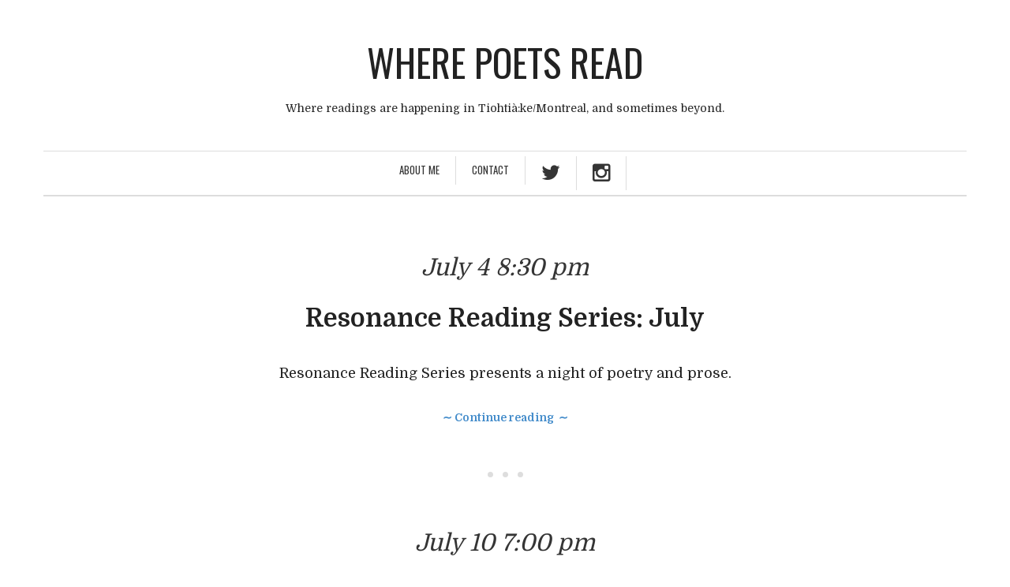

--- FILE ---
content_type: text/html; charset=UTF-8
request_url: https://wherepoetsread.ca/2017/07/
body_size: 11627
content:
<!DOCTYPE html>
<html lang="en-CA">
<head>
	<meta charset="UTF-8" /> 
	<meta name="viewport" content="width=device-width, initial-scale=1">
	<title>July | 2017 | Where poets read</title> 
        
    <link rel="profile" href="http://gmpg.org/xfn/11" />        
    <link rel="pingback" href="https://wherepoetsread.ca/xmlrpc.php" /> 
    <meta name='robots' content='max-image-preview:large' />
	<style>img:is([sizes="auto" i], [sizes^="auto," i]) { contain-intrinsic-size: 3000px 1500px }</style>
	<link rel='dns-prefetch' href='//fonts.googleapis.com' />
<link rel='dns-prefetch' href='//netdna.bootstrapcdn.com' />
<link rel="alternate" type="application/rss+xml" title="Where poets read &raquo; Feed" href="https://wherepoetsread.ca/feed/" />
<script type="text/javascript">
/* <![CDATA[ */
window._wpemojiSettings = {"baseUrl":"https:\/\/s.w.org\/images\/core\/emoji\/16.0.1\/72x72\/","ext":".png","svgUrl":"https:\/\/s.w.org\/images\/core\/emoji\/16.0.1\/svg\/","svgExt":".svg","source":{"concatemoji":"https:\/\/wherepoetsread.ca\/wp-includes\/js\/wp-emoji-release.min.js?ver=6.8.3"}};
/*! This file is auto-generated */
!function(s,n){var o,i,e;function c(e){try{var t={supportTests:e,timestamp:(new Date).valueOf()};sessionStorage.setItem(o,JSON.stringify(t))}catch(e){}}function p(e,t,n){e.clearRect(0,0,e.canvas.width,e.canvas.height),e.fillText(t,0,0);var t=new Uint32Array(e.getImageData(0,0,e.canvas.width,e.canvas.height).data),a=(e.clearRect(0,0,e.canvas.width,e.canvas.height),e.fillText(n,0,0),new Uint32Array(e.getImageData(0,0,e.canvas.width,e.canvas.height).data));return t.every(function(e,t){return e===a[t]})}function u(e,t){e.clearRect(0,0,e.canvas.width,e.canvas.height),e.fillText(t,0,0);for(var n=e.getImageData(16,16,1,1),a=0;a<n.data.length;a++)if(0!==n.data[a])return!1;return!0}function f(e,t,n,a){switch(t){case"flag":return n(e,"\ud83c\udff3\ufe0f\u200d\u26a7\ufe0f","\ud83c\udff3\ufe0f\u200b\u26a7\ufe0f")?!1:!n(e,"\ud83c\udde8\ud83c\uddf6","\ud83c\udde8\u200b\ud83c\uddf6")&&!n(e,"\ud83c\udff4\udb40\udc67\udb40\udc62\udb40\udc65\udb40\udc6e\udb40\udc67\udb40\udc7f","\ud83c\udff4\u200b\udb40\udc67\u200b\udb40\udc62\u200b\udb40\udc65\u200b\udb40\udc6e\u200b\udb40\udc67\u200b\udb40\udc7f");case"emoji":return!a(e,"\ud83e\udedf")}return!1}function g(e,t,n,a){var r="undefined"!=typeof WorkerGlobalScope&&self instanceof WorkerGlobalScope?new OffscreenCanvas(300,150):s.createElement("canvas"),o=r.getContext("2d",{willReadFrequently:!0}),i=(o.textBaseline="top",o.font="600 32px Arial",{});return e.forEach(function(e){i[e]=t(o,e,n,a)}),i}function t(e){var t=s.createElement("script");t.src=e,t.defer=!0,s.head.appendChild(t)}"undefined"!=typeof Promise&&(o="wpEmojiSettingsSupports",i=["flag","emoji"],n.supports={everything:!0,everythingExceptFlag:!0},e=new Promise(function(e){s.addEventListener("DOMContentLoaded",e,{once:!0})}),new Promise(function(t){var n=function(){try{var e=JSON.parse(sessionStorage.getItem(o));if("object"==typeof e&&"number"==typeof e.timestamp&&(new Date).valueOf()<e.timestamp+604800&&"object"==typeof e.supportTests)return e.supportTests}catch(e){}return null}();if(!n){if("undefined"!=typeof Worker&&"undefined"!=typeof OffscreenCanvas&&"undefined"!=typeof URL&&URL.createObjectURL&&"undefined"!=typeof Blob)try{var e="postMessage("+g.toString()+"("+[JSON.stringify(i),f.toString(),p.toString(),u.toString()].join(",")+"));",a=new Blob([e],{type:"text/javascript"}),r=new Worker(URL.createObjectURL(a),{name:"wpTestEmojiSupports"});return void(r.onmessage=function(e){c(n=e.data),r.terminate(),t(n)})}catch(e){}c(n=g(i,f,p,u))}t(n)}).then(function(e){for(var t in e)n.supports[t]=e[t],n.supports.everything=n.supports.everything&&n.supports[t],"flag"!==t&&(n.supports.everythingExceptFlag=n.supports.everythingExceptFlag&&n.supports[t]);n.supports.everythingExceptFlag=n.supports.everythingExceptFlag&&!n.supports.flag,n.DOMReady=!1,n.readyCallback=function(){n.DOMReady=!0}}).then(function(){return e}).then(function(){var e;n.supports.everything||(n.readyCallback(),(e=n.source||{}).concatemoji?t(e.concatemoji):e.wpemoji&&e.twemoji&&(t(e.twemoji),t(e.wpemoji)))}))}((window,document),window._wpemojiSettings);
/* ]]> */
</script>
<style id='wp-emoji-styles-inline-css' type='text/css'>

	img.wp-smiley, img.emoji {
		display: inline !important;
		border: none !important;
		box-shadow: none !important;
		height: 1em !important;
		width: 1em !important;
		margin: 0 0.07em !important;
		vertical-align: -0.1em !important;
		background: none !important;
		padding: 0 !important;
	}
</style>
<link rel='stylesheet' id='wp-block-library-css' href='https://wherepoetsread.ca/wp-includes/css/dist/block-library/style.min.css?ver=6.8.3' type='text/css' media='all' />
<style id='classic-theme-styles-inline-css' type='text/css'>
/*! This file is auto-generated */
.wp-block-button__link{color:#fff;background-color:#32373c;border-radius:9999px;box-shadow:none;text-decoration:none;padding:calc(.667em + 2px) calc(1.333em + 2px);font-size:1.125em}.wp-block-file__button{background:#32373c;color:#fff;text-decoration:none}
</style>
<style id='global-styles-inline-css' type='text/css'>
:root{--wp--preset--aspect-ratio--square: 1;--wp--preset--aspect-ratio--4-3: 4/3;--wp--preset--aspect-ratio--3-4: 3/4;--wp--preset--aspect-ratio--3-2: 3/2;--wp--preset--aspect-ratio--2-3: 2/3;--wp--preset--aspect-ratio--16-9: 16/9;--wp--preset--aspect-ratio--9-16: 9/16;--wp--preset--color--black: #000000;--wp--preset--color--cyan-bluish-gray: #abb8c3;--wp--preset--color--white: #ffffff;--wp--preset--color--pale-pink: #f78da7;--wp--preset--color--vivid-red: #cf2e2e;--wp--preset--color--luminous-vivid-orange: #ff6900;--wp--preset--color--luminous-vivid-amber: #fcb900;--wp--preset--color--light-green-cyan: #7bdcb5;--wp--preset--color--vivid-green-cyan: #00d084;--wp--preset--color--pale-cyan-blue: #8ed1fc;--wp--preset--color--vivid-cyan-blue: #0693e3;--wp--preset--color--vivid-purple: #9b51e0;--wp--preset--gradient--vivid-cyan-blue-to-vivid-purple: linear-gradient(135deg,rgba(6,147,227,1) 0%,rgb(155,81,224) 100%);--wp--preset--gradient--light-green-cyan-to-vivid-green-cyan: linear-gradient(135deg,rgb(122,220,180) 0%,rgb(0,208,130) 100%);--wp--preset--gradient--luminous-vivid-amber-to-luminous-vivid-orange: linear-gradient(135deg,rgba(252,185,0,1) 0%,rgba(255,105,0,1) 100%);--wp--preset--gradient--luminous-vivid-orange-to-vivid-red: linear-gradient(135deg,rgba(255,105,0,1) 0%,rgb(207,46,46) 100%);--wp--preset--gradient--very-light-gray-to-cyan-bluish-gray: linear-gradient(135deg,rgb(238,238,238) 0%,rgb(169,184,195) 100%);--wp--preset--gradient--cool-to-warm-spectrum: linear-gradient(135deg,rgb(74,234,220) 0%,rgb(151,120,209) 20%,rgb(207,42,186) 40%,rgb(238,44,130) 60%,rgb(251,105,98) 80%,rgb(254,248,76) 100%);--wp--preset--gradient--blush-light-purple: linear-gradient(135deg,rgb(255,206,236) 0%,rgb(152,150,240) 100%);--wp--preset--gradient--blush-bordeaux: linear-gradient(135deg,rgb(254,205,165) 0%,rgb(254,45,45) 50%,rgb(107,0,62) 100%);--wp--preset--gradient--luminous-dusk: linear-gradient(135deg,rgb(255,203,112) 0%,rgb(199,81,192) 50%,rgb(65,88,208) 100%);--wp--preset--gradient--pale-ocean: linear-gradient(135deg,rgb(255,245,203) 0%,rgb(182,227,212) 50%,rgb(51,167,181) 100%);--wp--preset--gradient--electric-grass: linear-gradient(135deg,rgb(202,248,128) 0%,rgb(113,206,126) 100%);--wp--preset--gradient--midnight: linear-gradient(135deg,rgb(2,3,129) 0%,rgb(40,116,252) 100%);--wp--preset--font-size--small: 13px;--wp--preset--font-size--medium: 20px;--wp--preset--font-size--large: 36px;--wp--preset--font-size--x-large: 42px;--wp--preset--spacing--20: 0.44rem;--wp--preset--spacing--30: 0.67rem;--wp--preset--spacing--40: 1rem;--wp--preset--spacing--50: 1.5rem;--wp--preset--spacing--60: 2.25rem;--wp--preset--spacing--70: 3.38rem;--wp--preset--spacing--80: 5.06rem;--wp--preset--shadow--natural: 6px 6px 9px rgba(0, 0, 0, 0.2);--wp--preset--shadow--deep: 12px 12px 50px rgba(0, 0, 0, 0.4);--wp--preset--shadow--sharp: 6px 6px 0px rgba(0, 0, 0, 0.2);--wp--preset--shadow--outlined: 6px 6px 0px -3px rgba(255, 255, 255, 1), 6px 6px rgba(0, 0, 0, 1);--wp--preset--shadow--crisp: 6px 6px 0px rgba(0, 0, 0, 1);}:where(.is-layout-flex){gap: 0.5em;}:where(.is-layout-grid){gap: 0.5em;}body .is-layout-flex{display: flex;}.is-layout-flex{flex-wrap: wrap;align-items: center;}.is-layout-flex > :is(*, div){margin: 0;}body .is-layout-grid{display: grid;}.is-layout-grid > :is(*, div){margin: 0;}:where(.wp-block-columns.is-layout-flex){gap: 2em;}:where(.wp-block-columns.is-layout-grid){gap: 2em;}:where(.wp-block-post-template.is-layout-flex){gap: 1.25em;}:where(.wp-block-post-template.is-layout-grid){gap: 1.25em;}.has-black-color{color: var(--wp--preset--color--black) !important;}.has-cyan-bluish-gray-color{color: var(--wp--preset--color--cyan-bluish-gray) !important;}.has-white-color{color: var(--wp--preset--color--white) !important;}.has-pale-pink-color{color: var(--wp--preset--color--pale-pink) !important;}.has-vivid-red-color{color: var(--wp--preset--color--vivid-red) !important;}.has-luminous-vivid-orange-color{color: var(--wp--preset--color--luminous-vivid-orange) !important;}.has-luminous-vivid-amber-color{color: var(--wp--preset--color--luminous-vivid-amber) !important;}.has-light-green-cyan-color{color: var(--wp--preset--color--light-green-cyan) !important;}.has-vivid-green-cyan-color{color: var(--wp--preset--color--vivid-green-cyan) !important;}.has-pale-cyan-blue-color{color: var(--wp--preset--color--pale-cyan-blue) !important;}.has-vivid-cyan-blue-color{color: var(--wp--preset--color--vivid-cyan-blue) !important;}.has-vivid-purple-color{color: var(--wp--preset--color--vivid-purple) !important;}.has-black-background-color{background-color: var(--wp--preset--color--black) !important;}.has-cyan-bluish-gray-background-color{background-color: var(--wp--preset--color--cyan-bluish-gray) !important;}.has-white-background-color{background-color: var(--wp--preset--color--white) !important;}.has-pale-pink-background-color{background-color: var(--wp--preset--color--pale-pink) !important;}.has-vivid-red-background-color{background-color: var(--wp--preset--color--vivid-red) !important;}.has-luminous-vivid-orange-background-color{background-color: var(--wp--preset--color--luminous-vivid-orange) !important;}.has-luminous-vivid-amber-background-color{background-color: var(--wp--preset--color--luminous-vivid-amber) !important;}.has-light-green-cyan-background-color{background-color: var(--wp--preset--color--light-green-cyan) !important;}.has-vivid-green-cyan-background-color{background-color: var(--wp--preset--color--vivid-green-cyan) !important;}.has-pale-cyan-blue-background-color{background-color: var(--wp--preset--color--pale-cyan-blue) !important;}.has-vivid-cyan-blue-background-color{background-color: var(--wp--preset--color--vivid-cyan-blue) !important;}.has-vivid-purple-background-color{background-color: var(--wp--preset--color--vivid-purple) !important;}.has-black-border-color{border-color: var(--wp--preset--color--black) !important;}.has-cyan-bluish-gray-border-color{border-color: var(--wp--preset--color--cyan-bluish-gray) !important;}.has-white-border-color{border-color: var(--wp--preset--color--white) !important;}.has-pale-pink-border-color{border-color: var(--wp--preset--color--pale-pink) !important;}.has-vivid-red-border-color{border-color: var(--wp--preset--color--vivid-red) !important;}.has-luminous-vivid-orange-border-color{border-color: var(--wp--preset--color--luminous-vivid-orange) !important;}.has-luminous-vivid-amber-border-color{border-color: var(--wp--preset--color--luminous-vivid-amber) !important;}.has-light-green-cyan-border-color{border-color: var(--wp--preset--color--light-green-cyan) !important;}.has-vivid-green-cyan-border-color{border-color: var(--wp--preset--color--vivid-green-cyan) !important;}.has-pale-cyan-blue-border-color{border-color: var(--wp--preset--color--pale-cyan-blue) !important;}.has-vivid-cyan-blue-border-color{border-color: var(--wp--preset--color--vivid-cyan-blue) !important;}.has-vivid-purple-border-color{border-color: var(--wp--preset--color--vivid-purple) !important;}.has-vivid-cyan-blue-to-vivid-purple-gradient-background{background: var(--wp--preset--gradient--vivid-cyan-blue-to-vivid-purple) !important;}.has-light-green-cyan-to-vivid-green-cyan-gradient-background{background: var(--wp--preset--gradient--light-green-cyan-to-vivid-green-cyan) !important;}.has-luminous-vivid-amber-to-luminous-vivid-orange-gradient-background{background: var(--wp--preset--gradient--luminous-vivid-amber-to-luminous-vivid-orange) !important;}.has-luminous-vivid-orange-to-vivid-red-gradient-background{background: var(--wp--preset--gradient--luminous-vivid-orange-to-vivid-red) !important;}.has-very-light-gray-to-cyan-bluish-gray-gradient-background{background: var(--wp--preset--gradient--very-light-gray-to-cyan-bluish-gray) !important;}.has-cool-to-warm-spectrum-gradient-background{background: var(--wp--preset--gradient--cool-to-warm-spectrum) !important;}.has-blush-light-purple-gradient-background{background: var(--wp--preset--gradient--blush-light-purple) !important;}.has-blush-bordeaux-gradient-background{background: var(--wp--preset--gradient--blush-bordeaux) !important;}.has-luminous-dusk-gradient-background{background: var(--wp--preset--gradient--luminous-dusk) !important;}.has-pale-ocean-gradient-background{background: var(--wp--preset--gradient--pale-ocean) !important;}.has-electric-grass-gradient-background{background: var(--wp--preset--gradient--electric-grass) !important;}.has-midnight-gradient-background{background: var(--wp--preset--gradient--midnight) !important;}.has-small-font-size{font-size: var(--wp--preset--font-size--small) !important;}.has-medium-font-size{font-size: var(--wp--preset--font-size--medium) !important;}.has-large-font-size{font-size: var(--wp--preset--font-size--large) !important;}.has-x-large-font-size{font-size: var(--wp--preset--font-size--x-large) !important;}
:where(.wp-block-post-template.is-layout-flex){gap: 1.25em;}:where(.wp-block-post-template.is-layout-grid){gap: 1.25em;}
:where(.wp-block-columns.is-layout-flex){gap: 2em;}:where(.wp-block-columns.is-layout-grid){gap: 2em;}
:root :where(.wp-block-pullquote){font-size: 1.5em;line-height: 1.6;}
</style>
<style id='responsive-menu-inline-css' type='text/css'>
/** This file is major component of this plugin so please don't try to edit here. */
#rmp_menu_trigger-3370 {
  width: 55px;
  height: 55px;
  position: fixed;
  top: 15px;
  border-radius: 5px;
  display: none;
  text-decoration: none;
  right: 5%;
  background: #000;
  transition: transform 0.5s, background-color 0.5s;
}
#rmp_menu_trigger-3370:hover, #rmp_menu_trigger-3370:focus {
  background: #000;
  text-decoration: unset;
}
#rmp_menu_trigger-3370.is-active {
  background: #000;
}
#rmp_menu_trigger-3370 .rmp-trigger-box {
  width: 25px;
  color: #fff;
}
#rmp_menu_trigger-3370 .rmp-trigger-icon-active, #rmp_menu_trigger-3370 .rmp-trigger-text-open {
  display: none;
}
#rmp_menu_trigger-3370.is-active .rmp-trigger-icon-active, #rmp_menu_trigger-3370.is-active .rmp-trigger-text-open {
  display: inline;
}
#rmp_menu_trigger-3370.is-active .rmp-trigger-icon-inactive, #rmp_menu_trigger-3370.is-active .rmp-trigger-text {
  display: none;
}
#rmp_menu_trigger-3370 .rmp-trigger-label {
  color: #fff;
  pointer-events: none;
  line-height: 13px;
  font-family: inherit;
  font-size: 14px;
  display: inline;
  text-transform: inherit;
}
#rmp_menu_trigger-3370 .rmp-trigger-label.rmp-trigger-label-top {
  display: block;
  margin-bottom: 12px;
}
#rmp_menu_trigger-3370 .rmp-trigger-label.rmp-trigger-label-bottom {
  display: block;
  margin-top: 12px;
}
#rmp_menu_trigger-3370 .responsive-menu-pro-inner {
  display: block;
}
#rmp_menu_trigger-3370 .rmp-trigger-icon-inactive .rmp-font-icon {
  color: #fff;
}
#rmp_menu_trigger-3370 .responsive-menu-pro-inner, #rmp_menu_trigger-3370 .responsive-menu-pro-inner::before, #rmp_menu_trigger-3370 .responsive-menu-pro-inner::after {
  width: 25px;
  height: 3px;
  background-color: #fff;
  border-radius: 4px;
  position: absolute;
}
#rmp_menu_trigger-3370 .rmp-trigger-icon-active .rmp-font-icon {
  color: #fff;
}
#rmp_menu_trigger-3370.is-active .responsive-menu-pro-inner, #rmp_menu_trigger-3370.is-active .responsive-menu-pro-inner::before, #rmp_menu_trigger-3370.is-active .responsive-menu-pro-inner::after {
  background-color: #fff;
}
#rmp_menu_trigger-3370:hover .rmp-trigger-icon-inactive .rmp-font-icon {
  color: #fff;
}
#rmp_menu_trigger-3370:not(.is-active):hover .responsive-menu-pro-inner, #rmp_menu_trigger-3370:not(.is-active):hover .responsive-menu-pro-inner::before, #rmp_menu_trigger-3370:not(.is-active):hover .responsive-menu-pro-inner::after {
  background-color: #fff;
}
#rmp_menu_trigger-3370 .responsive-menu-pro-inner::before {
  top: 10px;
}
#rmp_menu_trigger-3370 .responsive-menu-pro-inner::after {
  bottom: 10px;
}
#rmp_menu_trigger-3370.is-active .responsive-menu-pro-inner::after {
  bottom: 0;
}
/* Hamburger menu styling */
@media screen and (max-width: 8000px) {
  /** Menu Title Style */
  /** Menu Additional Content Style */
  #rmp_menu_trigger-3370 {
    display: block;
  }
  #rmp-container-3370 {
    position: fixed;
    top: 0;
    margin: 0;
    transition: transform 0.5s;
    overflow: auto;
    display: block;
    width: 75%;
    background-color: #212121;
    background-image: url("");
    height: 100%;
    left: 0;
    padding-top: 0px;
    padding-left: 0px;
    padding-bottom: 0px;
    padding-right: 0px;
  }
  #rmp-menu-wrap-3370 {
    padding-top: 0px;
    padding-left: 0px;
    padding-bottom: 0px;
    padding-right: 0px;
    background-color: #212121;
  }
  #rmp-menu-wrap-3370 .rmp-menu, #rmp-menu-wrap-3370 .rmp-submenu {
    width: 100%;
    box-sizing: border-box;
    margin: 0;
    padding: 0;
  }
  #rmp-menu-wrap-3370 .rmp-submenu-depth-1 .rmp-menu-item-link {
    padding-left: 10%;
  }
  #rmp-menu-wrap-3370 .rmp-submenu-depth-2 .rmp-menu-item-link {
    padding-left: 15%;
  }
  #rmp-menu-wrap-3370 .rmp-submenu-depth-3 .rmp-menu-item-link {
    padding-left: 20%;
  }
  #rmp-menu-wrap-3370 .rmp-submenu-depth-4 .rmp-menu-item-link {
    padding-left: 25%;
  }
  #rmp-menu-wrap-3370 .rmp-submenu.rmp-submenu-open {
    display: block;
  }
  #rmp-menu-wrap-3370 .rmp-menu-item {
    width: 100%;
    list-style: none;
    margin: 0;
  }
  #rmp-menu-wrap-3370 .rmp-menu-item-link {
    height: 40px;
    line-height: 40px;
    font-size: 13px;
    border-bottom: 1px solid #212121;
    font-family: inherit;
    color: #fff;
    text-align: left;
    background-color: #212121;
    font-weight: normal;
    letter-spacing: 0px;
    display: block;
    box-sizing: border-box;
    width: 100%;
    text-decoration: none;
    position: relative;
    overflow: hidden;
    transition: background-color 0.5s, border-color 0.5s, 0.5s;
    padding: 0 5%;
    padding-right: 50px;
  }
  #rmp-menu-wrap-3370 .rmp-menu-item-link:after, #rmp-menu-wrap-3370 .rmp-menu-item-link:before {
    display: none;
  }
  #rmp-menu-wrap-3370 .rmp-menu-item-link:hover, #rmp-menu-wrap-3370 .rmp-menu-item-link:focus {
    color: #fff;
    border-color: #212121;
    background-color: #3f3f3f;
  }
  #rmp-menu-wrap-3370 .rmp-menu-item-link:focus {
    outline: none;
    border-color: unset;
    box-shadow: unset;
  }
  #rmp-menu-wrap-3370 .rmp-menu-item-link .rmp-font-icon {
    height: 40px;
    line-height: 40px;
    margin-right: 10px;
    font-size: 13px;
  }
  #rmp-menu-wrap-3370 .rmp-menu-current-item .rmp-menu-item-link {
    color: #fff;
    border-color: #212121;
    background-color: #212121;
  }
  #rmp-menu-wrap-3370 .rmp-menu-current-item .rmp-menu-item-link:hover, #rmp-menu-wrap-3370 .rmp-menu-current-item .rmp-menu-item-link:focus {
    color: #fff;
    border-color: #3f3f3f;
    background-color: #3f3f3f;
  }
  #rmp-menu-wrap-3370 .rmp-menu-subarrow {
    position: absolute;
    top: 0;
    bottom: 0;
    text-align: center;
    overflow: hidden;
    background-size: cover;
    overflow: hidden;
    right: 0;
    border-left-style: solid;
    border-left-color: #212121;
    border-left-width: 1px;
    height: 40px;
    width: 40px;
    color: #fff;
    background-color: #212121;
  }
  #rmp-menu-wrap-3370 .rmp-menu-subarrow svg {
    fill: #fff;
  }
  #rmp-menu-wrap-3370 .rmp-menu-subarrow:hover {
    color: #fff;
    border-color: #3f3f3f;
    background-color: #3f3f3f;
  }
  #rmp-menu-wrap-3370 .rmp-menu-subarrow:hover svg {
    fill: #fff;
  }
  #rmp-menu-wrap-3370 .rmp-menu-subarrow .rmp-font-icon {
    margin-right: unset;
  }
  #rmp-menu-wrap-3370 .rmp-menu-subarrow * {
    vertical-align: middle;
    line-height: 40px;
  }
  #rmp-menu-wrap-3370 .rmp-menu-subarrow-active {
    display: block;
    background-size: cover;
    color: #fff;
    border-color: #212121;
    background-color: #212121;
  }
  #rmp-menu-wrap-3370 .rmp-menu-subarrow-active svg {
    fill: #fff;
  }
  #rmp-menu-wrap-3370 .rmp-menu-subarrow-active:hover {
    color: #fff;
    border-color: #3f3f3f;
    background-color: #3f3f3f;
  }
  #rmp-menu-wrap-3370 .rmp-menu-subarrow-active:hover svg {
    fill: #fff;
  }
  #rmp-menu-wrap-3370 .rmp-submenu {
    display: none;
  }
  #rmp-menu-wrap-3370 .rmp-submenu .rmp-menu-item-link {
    height: 40px;
    line-height: 40px;
    letter-spacing: 0px;
    font-size: 13px;
    border-bottom: 1px solid #212121;
    font-family: inherit;
    font-weight: normal;
    color: #fff;
    text-align: left;
    background-color: #212121;
  }
  #rmp-menu-wrap-3370 .rmp-submenu .rmp-menu-item-link:hover, #rmp-menu-wrap-3370 .rmp-submenu .rmp-menu-item-link:focus {
    color: #fff;
    border-color: #212121;
    background-color: #3f3f3f;
  }
  #rmp-menu-wrap-3370 .rmp-submenu .rmp-menu-current-item .rmp-menu-item-link {
    color: #fff;
    border-color: #212121;
    background-color: #212121;
  }
  #rmp-menu-wrap-3370 .rmp-submenu .rmp-menu-current-item .rmp-menu-item-link:hover, #rmp-menu-wrap-3370 .rmp-submenu .rmp-menu-current-item .rmp-menu-item-link:focus {
    color: #fff;
    border-color: #3f3f3f;
    background-color: #3f3f3f;
  }
  #rmp-menu-wrap-3370 .rmp-submenu .rmp-menu-subarrow {
    right: 0;
    border-right: unset;
    border-left-style: solid;
    border-left-color: #212121;
    border-left-width: 1px;
    height: 40px;
    line-height: 40px;
    width: 40px;
    color: #fff;
    background-color: #212121;
  }
  #rmp-menu-wrap-3370 .rmp-submenu .rmp-menu-subarrow:hover {
    color: #fff;
    border-color: #3f3f3f;
    background-color: #3f3f3f;
  }
  #rmp-menu-wrap-3370 .rmp-submenu .rmp-menu-subarrow-active {
    color: #fff;
    border-color: #212121;
    background-color: #212121;
  }
  #rmp-menu-wrap-3370 .rmp-submenu .rmp-menu-subarrow-active:hover {
    color: #fff;
    border-color: #3f3f3f;
    background-color: #3f3f3f;
  }
  #rmp-menu-wrap-3370 .rmp-menu-item-description {
    margin: 0;
    padding: 5px 5%;
    opacity: 0.8;
    color: #fff;
  }
  #rmp-search-box-3370 {
    display: block;
    padding-top: 0px;
    padding-left: 5%;
    padding-bottom: 0px;
    padding-right: 5%;
  }
  #rmp-search-box-3370 .rmp-search-form {
    margin: 0;
  }
  #rmp-search-box-3370 .rmp-search-box {
    background: #fff;
    border: 1px solid #dadada;
    color: #333;
    width: 100%;
    padding: 0 5%;
    border-radius: 30px;
    height: 45px;
    -webkit-appearance: none;
  }
  #rmp-search-box-3370 .rmp-search-box::placeholder {
    color: #C7C7CD;
  }
  #rmp-search-box-3370 .rmp-search-box:focus {
    background-color: #fff;
    outline: 2px solid #dadada;
    color: #333;
  }
  #rmp-menu-title-3370 {
    background-color: #212121;
    color: #fff;
    text-align: left;
    font-size: 13px;
    padding-top: 10%;
    padding-left: 5%;
    padding-bottom: 0%;
    padding-right: 5%;
    font-weight: 400;
    transition: background-color 0.5s, border-color 0.5s, color 0.5s;
  }
  #rmp-menu-title-3370:hover {
    background-color: #212121;
    color: #fff;
  }
  #rmp-menu-title-3370 > .rmp-menu-title-link {
    color: #fff;
    width: 100%;
    background-color: unset;
    text-decoration: none;
  }
  #rmp-menu-title-3370 > .rmp-menu-title-link:hover {
    color: #fff;
  }
  #rmp-menu-title-3370 .rmp-font-icon {
    font-size: 13px;
  }
  #rmp-menu-additional-content-3370 {
    padding-top: 0px;
    padding-left: 5%;
    padding-bottom: 0px;
    padding-right: 5%;
    color: #fff;
    text-align: center;
    font-size: 16px;
  }
}
/**
This file contents common styling of menus.
*/
.rmp-container {
  display: none;
  visibility: visible;
  padding: 0px 0px 0px 0px;
  z-index: 99998;
  transition: all 0.3s;
  /** Scrolling bar in menu setting box **/
}
.rmp-container.rmp-fade-top, .rmp-container.rmp-fade-left, .rmp-container.rmp-fade-right, .rmp-container.rmp-fade-bottom {
  display: none;
}
.rmp-container.rmp-slide-left, .rmp-container.rmp-push-left {
  transform: translateX(-100%);
  -ms-transform: translateX(-100%);
  -webkit-transform: translateX(-100%);
  -moz-transform: translateX(-100%);
}
.rmp-container.rmp-slide-left.rmp-menu-open, .rmp-container.rmp-push-left.rmp-menu-open {
  transform: translateX(0);
  -ms-transform: translateX(0);
  -webkit-transform: translateX(0);
  -moz-transform: translateX(0);
}
.rmp-container.rmp-slide-right, .rmp-container.rmp-push-right {
  transform: translateX(100%);
  -ms-transform: translateX(100%);
  -webkit-transform: translateX(100%);
  -moz-transform: translateX(100%);
}
.rmp-container.rmp-slide-right.rmp-menu-open, .rmp-container.rmp-push-right.rmp-menu-open {
  transform: translateX(0);
  -ms-transform: translateX(0);
  -webkit-transform: translateX(0);
  -moz-transform: translateX(0);
}
.rmp-container.rmp-slide-top, .rmp-container.rmp-push-top {
  transform: translateY(-100%);
  -ms-transform: translateY(-100%);
  -webkit-transform: translateY(-100%);
  -moz-transform: translateY(-100%);
}
.rmp-container.rmp-slide-top.rmp-menu-open, .rmp-container.rmp-push-top.rmp-menu-open {
  transform: translateY(0);
  -ms-transform: translateY(0);
  -webkit-transform: translateY(0);
  -moz-transform: translateY(0);
}
.rmp-container.rmp-slide-bottom, .rmp-container.rmp-push-bottom {
  transform: translateY(100%);
  -ms-transform: translateY(100%);
  -webkit-transform: translateY(100%);
  -moz-transform: translateY(100%);
}
.rmp-container.rmp-slide-bottom.rmp-menu-open, .rmp-container.rmp-push-bottom.rmp-menu-open {
  transform: translateX(0);
  -ms-transform: translateX(0);
  -webkit-transform: translateX(0);
  -moz-transform: translateX(0);
}
.rmp-container::-webkit-scrollbar {
  width: 0px;
}
.rmp-container ::-webkit-scrollbar-track {
  box-shadow: inset 0 0 5px transparent;
}
.rmp-container ::-webkit-scrollbar-thumb {
  background: transparent;
}
.rmp-container ::-webkit-scrollbar-thumb:hover {
  background: transparent;
}
.rmp-container .rmp-menu-wrap .rmp-menu {
  transition: none;
  border-radius: 0;
  box-shadow: none;
  background: none;
  border: 0;
  bottom: auto;
  box-sizing: border-box;
  clip: auto;
  color: #666;
  display: block;
  float: none;
  font-family: inherit;
  font-size: 14px;
  height: auto;
  left: auto;
  line-height: 1.7;
  list-style-type: none;
  margin: 0;
  min-height: auto;
  max-height: none;
  opacity: 1;
  outline: none;
  overflow: visible;
  padding: 0;
  position: relative;
  pointer-events: auto;
  right: auto;
  text-align: left;
  text-decoration: none;
  text-indent: 0;
  text-transform: none;
  transform: none;
  top: auto;
  visibility: inherit;
  width: auto;
  word-wrap: break-word;
  white-space: normal;
}
.rmp-container .rmp-menu-additional-content {
  display: block;
  word-break: break-word;
}
.rmp-container .rmp-menu-title {
  display: flex;
  flex-direction: column;
}
.rmp-container .rmp-menu-title .rmp-menu-title-image {
  max-width: 100%;
  margin-bottom: 15px;
  display: block;
  margin: auto;
  margin-bottom: 15px;
}
button.rmp_menu_trigger {
  z-index: 999999;
  overflow: hidden;
  outline: none;
  border: 0;
  display: none;
  margin: 0;
  transition: transform 0.5s, background-color 0.5s;
  padding: 0;
}
button.rmp_menu_trigger .responsive-menu-pro-inner::before, button.rmp_menu_trigger .responsive-menu-pro-inner::after {
  content: "";
  display: block;
}
button.rmp_menu_trigger .responsive-menu-pro-inner::before {
  top: 10px;
}
button.rmp_menu_trigger .responsive-menu-pro-inner::after {
  bottom: 10px;
}
button.rmp_menu_trigger .rmp-trigger-box {
  width: 40px;
  display: inline-block;
  position: relative;
  pointer-events: none;
  vertical-align: super;
}
.admin-bar .rmp-container, .admin-bar .rmp_menu_trigger {
  margin-top: 32px !important;
}
@media screen and (max-width: 782px) {
  .admin-bar .rmp-container, .admin-bar .rmp_menu_trigger {
    margin-top: 46px !important;
  }
}
/*  Menu Trigger Boring Animation */
.rmp-menu-trigger-boring .responsive-menu-pro-inner {
  transition-property: none;
}
.rmp-menu-trigger-boring .responsive-menu-pro-inner::after, .rmp-menu-trigger-boring .responsive-menu-pro-inner::before {
  transition-property: none;
}
.rmp-menu-trigger-boring.is-active .responsive-menu-pro-inner {
  transform: rotate(45deg);
}
.rmp-menu-trigger-boring.is-active .responsive-menu-pro-inner:before {
  top: 0;
  opacity: 0;
}
.rmp-menu-trigger-boring.is-active .responsive-menu-pro-inner:after {
  bottom: 0;
  transform: rotate(-90deg);
}

</style>
<link rel='stylesheet' id='dashicons-css' href='https://wherepoetsread.ca/wp-includes/css/dashicons.min.css?ver=6.8.3' type='text/css' media='all' />
<link rel='stylesheet' id='wp-components-css' href='https://wherepoetsread.ca/wp-includes/css/dist/components/style.min.css?ver=6.8.3' type='text/css' media='all' />
<link rel='stylesheet' id='godaddy-styles-css' href='https://wherepoetsread.ca/wp-content/mu-plugins/vendor/wpex/godaddy-launch/includes/Dependencies/GoDaddy/Styles/build/latest.css?ver=2.0.2' type='text/css' media='all' />
<link rel='stylesheet' id='crawford_oswald-css' href='//fonts.googleapis.com/css?family=Oswald%3A400&#038;ver=6.8.3' type='text/css' media='all' />
<link rel='stylesheet' id='crawford_domine-css' href='//fonts.googleapis.com/css?family=Domine%3A400%2C700&#038;ver=6.8.3' type='text/css' media='all' />
<link rel='stylesheet' id='crawford_bootstrap_css-css' href='https://wherepoetsread.ca/wp-content/themes/crawford/assets/css/bootstrap.min.css?ver=6.8.3' type='text/css' media='all' />
<link rel='stylesheet' id='crawford_style-css' href='https://wherepoetsread.ca/wp-content/themes/crawford/style.css?ver=6.8.3' type='text/css' media='all' />
<link rel='stylesheet' id='fontawesome-css' href='//netdna.bootstrapcdn.com/font-awesome/3.2.1/css/font-awesome.min.css?ver=1.3.9' type='text/css' media='all' />
<!--[if IE 7]>
<link rel='stylesheet' id='fontawesome-ie-css' href='//netdna.bootstrapcdn.com/font-awesome/3.2.1/css/font-awesome-ie7.min.css?ver=1.3.9' type='text/css' media='all' />
<![endif]-->
		<style>
			/* Accessible for screen readers but hidden from view */
			.fa-hidden { position:absolute; left:-10000px; top:auto; width:1px; height:1px; overflow:hidden; }
			.rtl .fa-hidden { left:10000px; }
			.fa-showtext { margin-right: 5px; }
		</style>
		<script type="text/javascript" src="https://wherepoetsread.ca/wp-includes/js/jquery/jquery.min.js?ver=3.7.1" id="jquery-core-js"></script>
<script type="text/javascript" src="https://wherepoetsread.ca/wp-includes/js/jquery/jquery-migrate.min.js?ver=3.4.1" id="jquery-migrate-js"></script>
<script type="text/javascript" id="rmp_menu_scripts-js-extra">
/* <![CDATA[ */
var rmp_menu = {"ajaxURL":"https:\/\/wherepoetsread.ca\/wp-admin\/admin-ajax.php","wp_nonce":"c6027f1694","menu":[{"menu_theme":null,"theme_type":"default","theme_location_menu":"","submenu_submenu_arrow_width":"40","submenu_submenu_arrow_width_unit":"px","submenu_submenu_arrow_height":"40","submenu_submenu_arrow_height_unit":"px","submenu_arrow_position":"right","submenu_sub_arrow_background_colour":"#212121","submenu_sub_arrow_background_hover_colour":"#3f3f3f","submenu_sub_arrow_background_colour_active":"#212121","submenu_sub_arrow_background_hover_colour_active":"#3f3f3f","submenu_sub_arrow_border_width":"1","submenu_sub_arrow_border_width_unit":"px","submenu_sub_arrow_border_colour":"#212121","submenu_sub_arrow_border_hover_colour":"#3f3f3f","submenu_sub_arrow_border_colour_active":"#212121","submenu_sub_arrow_border_hover_colour_active":"#3f3f3f","submenu_sub_arrow_shape_colour":"#fff","submenu_sub_arrow_shape_hover_colour":"#fff","submenu_sub_arrow_shape_colour_active":"#fff","submenu_sub_arrow_shape_hover_colour_active":"#fff","use_header_bar":"off","header_bar_items_order":"{\"logo\":\"on\",\"title\":\"on\",\"search\":\"on\",\"html content\":\"on\"}","header_bar_title":null,"header_bar_html_content":null,"header_bar_logo":null,"header_bar_logo_link":null,"header_bar_logo_width":null,"header_bar_logo_width_unit":"%","header_bar_logo_height":null,"header_bar_logo_height_unit":"%","header_bar_height":"80","header_bar_height_unit":"px","header_bar_padding":{"top":"0px","right":"5%","bottom":"0px","left":"5%"},"header_bar_font":null,"header_bar_font_size":"14","header_bar_font_size_unit":"px","header_bar_text_color":"#ffffff","header_bar_background_color":"#ffffff","header_bar_breakpoint":"800","header_bar_position_type":"fixed","header_bar_adjust_page":null,"header_bar_scroll_enable":"off","header_bar_scroll_background_color":"#36bdf6","mobile_breakpoint":"600","tablet_breakpoint":"8000","transition_speed":"0.5","sub_menu_speed":"0.2","show_menu_on_page_load":"","menu_disable_scrolling":"off","menu_overlay":"off","menu_overlay_colour":"rgba(0,0,0,0.7)","desktop_menu_width":"","desktop_menu_width_unit":"px","desktop_menu_positioning":"fixed","desktop_menu_side":"","desktop_menu_to_hide":"","use_current_theme_location":"off","mega_menu":{"225":"off","227":"off","229":"off","228":"off","226":"off"},"desktop_submenu_open_animation":"","desktop_submenu_open_animation_speed":"0ms","desktop_submenu_open_on_click":"","desktop_menu_hide_and_show":"","menu_name":"Default Menu","menu_to_use":"","different_menu_for_mobile":"off","menu_to_use_in_mobile":"main-menu","use_mobile_menu":"on","use_tablet_menu":"on","use_desktop_menu":null,"menu_display_on":"all-pages","menu_to_hide":"","submenu_descriptions_on":"","custom_walker":null,"menu_background_colour":"#212121","menu_depth":"5","smooth_scroll_on":"off","smooth_scroll_speed":"500","menu_font_icons":[],"menu_links_height":"40","menu_links_height_unit":"px","menu_links_line_height":"40","menu_links_line_height_unit":"px","menu_depth_0":"5","menu_depth_0_unit":"%","menu_font_size":"13","menu_font_size_unit":"px","menu_font":null,"menu_font_weight":"normal","menu_text_alignment":"left","menu_text_letter_spacing":"","menu_word_wrap":"off","menu_link_colour":"#fff","menu_link_hover_colour":"#fff","menu_current_link_colour":"#fff","menu_current_link_hover_colour":"#fff","menu_item_background_colour":"#212121","menu_item_background_hover_colour":"#3f3f3f","menu_current_item_background_colour":"#212121","menu_current_item_background_hover_colour":"#3f3f3f","menu_border_width":"1","menu_border_width_unit":"px","menu_item_border_colour":"#212121","menu_item_border_colour_hover":"#212121","menu_current_item_border_colour":"#212121","menu_current_item_border_hover_colour":"#3f3f3f","submenu_links_height":"40","submenu_links_height_unit":"px","submenu_links_line_height":"40","submenu_links_line_height_unit":"px","menu_depth_side":"left","menu_depth_1":"10","menu_depth_1_unit":"%","menu_depth_2":"15","menu_depth_2_unit":"%","menu_depth_3":"20","menu_depth_3_unit":"%","menu_depth_4":"25","menu_depth_4_unit":"%","submenu_item_background_colour":"#212121","submenu_item_background_hover_colour":"#3f3f3f","submenu_current_item_background_colour":"#212121","submenu_current_item_background_hover_colour":"#3f3f3f","submenu_border_width":"1","submenu_border_width_unit":"px","submenu_item_border_colour":"#212121","submenu_item_border_colour_hover":"#212121","submenu_current_item_border_colour":"#212121","submenu_current_item_border_hover_colour":"#3f3f3f","submenu_font_size":"13","submenu_font_size_unit":"px","submenu_font":null,"submenu_font_weight":"normal","submenu_text_letter_spacing":"","submenu_text_alignment":"left","submenu_link_colour":"#fff","submenu_link_hover_colour":"#fff","submenu_current_link_colour":"#fff","submenu_current_link_hover_colour":"#fff","inactive_arrow_shape":"\u25bc","active_arrow_shape":"\u25b2","inactive_arrow_font_icon":"","active_arrow_font_icon":"","inactive_arrow_image":"","active_arrow_image":"","submenu_arrow_width":"40","submenu_arrow_width_unit":"px","submenu_arrow_height":"40","submenu_arrow_height_unit":"px","arrow_position":"right","menu_sub_arrow_shape_colour":"#fff","menu_sub_arrow_shape_hover_colour":"#fff","menu_sub_arrow_shape_colour_active":"#fff","menu_sub_arrow_shape_hover_colour_active":"#fff","menu_sub_arrow_border_width":"1","menu_sub_arrow_border_width_unit":"px","menu_sub_arrow_border_colour":"#212121","menu_sub_arrow_border_hover_colour":"#3f3f3f","menu_sub_arrow_border_colour_active":"#212121","menu_sub_arrow_border_hover_colour_active":"#3f3f3f","menu_sub_arrow_background_colour":"#212121","menu_sub_arrow_background_hover_colour":"#3f3f3f","menu_sub_arrow_background_colour_active":"#212121","menu_sub_arrow_background_hover_colour_active":"#3f3f3f","fade_submenus":"off","fade_submenus_side":"left","fade_submenus_delay":"100","fade_submenus_speed":"500","use_slide_effect":"off","slide_effect_back_to_text":"Back","accordion_animation":"off","auto_expand_all_submenus":"off","auto_expand_current_submenus":"off","menu_item_click_to_trigger_submenu":"off","button_width":"55","button_width_unit":"px","button_height":"55","button_height_unit":"px","button_background_colour":"#000","button_background_colour_hover":"#000","button_background_colour_active":"#000","toggle_button_border_radius":"5","button_transparent_background":"off","button_left_or_right":"right","button_position_type":"fixed","button_distance_from_side":"5","button_distance_from_side_unit":"%","button_top":"15","button_top_unit":"px","button_push_with_animation":"off","button_click_animation":"boring","button_line_margin":"5","button_line_margin_unit":"px","button_line_width":"25","button_line_width_unit":"px","button_line_height":"3","button_line_height_unit":"px","button_line_colour":"#fff","button_line_colour_hover":"#fff","button_line_colour_active":"#fff","button_font_icon":null,"button_font_icon_when_clicked":null,"button_image":null,"button_image_when_clicked":null,"button_title":null,"button_title_open":null,"button_title_position":"left","menu_container_columns":"","button_font":null,"button_font_size":"14","button_font_size_unit":"px","button_title_line_height":"13","button_title_line_height_unit":"px","button_text_colour":"#fff","button_trigger_type_click":"on","button_trigger_type_hover":"off","button_click_trigger":"#responsive-menu-button","items_order":{"title":"on","menu":"on","search":"on","additional content":"on"},"menu_title":null,"menu_title_link":null,"menu_title_link_location":"_self","menu_title_image":null,"menu_title_font_icon":null,"menu_title_section_padding":{"top":"10%","right":"5%","bottom":"0%","left":"5%"},"menu_title_background_colour":"#212121","menu_title_background_hover_colour":"#212121","menu_title_font_size":"13","menu_title_font_size_unit":"px","menu_title_alignment":"left","menu_title_font_weight":"400","menu_title_font_family":"","menu_title_colour":"#fff","menu_title_hover_colour":"#fff","menu_title_image_width":null,"menu_title_image_width_unit":"%","menu_title_image_height":null,"menu_title_image_height_unit":"px","menu_additional_content":null,"menu_additional_section_padding":{"left":"5%","top":"0px","right":"5%","bottom":"0px"},"menu_additional_content_font_size":"16","menu_additional_content_font_size_unit":"px","menu_additional_content_alignment":"center","menu_additional_content_colour":"#fff","menu_search_box_text":"Search","menu_search_box_code":"","menu_search_section_padding":{"left":"5%","top":"0px","right":"5%","bottom":"0px"},"menu_search_box_height":"45","menu_search_box_height_unit":"px","menu_search_box_border_radius":"30","menu_search_box_text_colour":"#333","menu_search_box_background_colour":"#fff","menu_search_box_placeholder_colour":"#C7C7CD","menu_search_box_border_colour":"#dadada","menu_section_padding":{"top":"0px","right":"0px","bottom":"0px","left":"0px"},"menu_width":"75","menu_width_unit":"%","menu_maximum_width":null,"menu_maximum_width_unit":"px","menu_minimum_width":null,"menu_minimum_width_unit":"px","menu_auto_height":"off","menu_container_padding":{"top":"0px","right":"0px","bottom":"0px","left":"0px"},"menu_container_background_colour":"#212121","menu_background_image":"","animation_type":"slide","menu_appear_from":"left","animation_speed":"0.5","page_wrapper":null,"menu_close_on_body_click":"off","menu_close_on_scroll":"off","menu_close_on_link_click":"off","enable_touch_gestures":"","breakpoint":"8000","menu_depth_5":"30","menu_depth_5_unit":"%","keyboard_shortcut_close_menu":"27,37","keyboard_shortcut_open_menu":"32,39","button_image_alt":null,"button_image_alt_when_clicked":null,"button_font_icon_type":"font-awesome","button_font_icon_when_clicked_type":"font-awesome","button_trigger_type":"click","active_arrow_image_alt":"","inactive_arrow_image_alt":"","active_arrow_font_icon_type":"font-awesome","inactive_arrow_font_icon_type":"font-awesome","menu_adjust_for_wp_admin_bar":"off","menu_title_image_alt":null,"menu_title_font_icon_type":"font-awesome","minify_scripts":"off","scripts_in_footer":"off","external_files":"off","remove_fontawesome":"","remove_bootstrap":"","shortcode":"off","mobile_only":"off","custom_css":null,"single_menu_height":"80","single_menu_height_unit":"px","single_menu_font":null,"single_menu_font_size":"14","single_menu_font_size_unit":"px","single_menu_submenu_height":"40","single_menu_submenu_height_unit":"px","single_menu_submenu_font":null,"single_menu_submenu_font_size":"12","single_menu_submenu_font_size_unit":"px","single_menu_item_link_colour":"#000000","single_menu_item_link_colour_hover":"#000000","single_menu_item_background_colour":"#ffffff","single_menu_item_background_colour_hover":"#ffffff","single_menu_item_submenu_link_colour":"#000000","single_menu_item_submenu_link_colour_hover":"#000000","single_menu_item_submenu_background_colour":"#ffffff","single_menu_item_submenu_background_colour_hover":"#ffffff","header_bar_logo_alt":"","desktop_menu_options":"{}","admin_theme":"light","hide_on_mobile":"off","hide_on_desktop":"off","single_menu_line_height":"80","single_menu_line_height_unit":"px","single_menu_submenu_line_height":"40","single_menu_submenu_line_height_unit":"px","excluded_pages":null,"menu_title_padding":{"left":"5%","top":"0px","right":"5%","bottom":"0px"},"menu_id":3370,"active_toggle_contents":"\u25b2","inactive_toggle_contents":"\u25bc"}]};
/* ]]> */
</script>
<script type="text/javascript" src="https://wherepoetsread.ca/wp-content/plugins/responsive-menu/v4.0.0/assets/js/rmp-menu.js?ver=4.6.0" id="rmp_menu_scripts-js"></script>
<link rel="https://api.w.org/" href="https://wherepoetsread.ca/wp-json/" /><link rel="EditURI" type="application/rsd+xml" title="RSD" href="https://wherepoetsread.ca/xmlrpc.php?rsd" />
<meta name="generator" content="WordPress 6.8.3" />
<style>/* CSS added by WP Meta and Date Remover*//* Remove meta from post */
.entry-meta {
display:none !important;
}

/* Remove meta from home page */
.home .entry-meta { 
display: none; 
}
/* WPTheme 2015 Metadata Removal */
.entry-footer {
display:none !important;
}

/* WPTheme 2015 Metadata Removal */
.home .entry-footer { 
display: none; 
}</style><!--[if lt IE 9]><script src="https://wherepoetsread.ca/wp-content/themes/crawford/assets/js/html5shiv.js"></script><![endif]-->     <style type="text/css">
        a, a:hover, a:focus, header nav .menu-item-has-children:hover a, header nav .menu-item-has-children:hover .sub-menu li a:hover {color:;}    
        article blockquote {border-color:;}    
     </style>
    </head>
<body class="archive date wp-theme-crawford">
<header role="banner">
	
	<div class="container">

		<button type="button" class="navbar-toggle" data-toggle="collapse" data-target=".navbar-collapse">
			<span class="sr-only">Toggle navigation</span>
			<span class="icon-bar"></span>
			<span class="icon-bar"></span>
			<span class="icon-bar"></span>
		</button>
		<div class="row">			
			<div id="logo-tagline" class="col-md-12">				
							        <a id="site-name" href="https://wherepoetsread.ca/">Where poets read</a>
			    			   
			    	
				<p>Where readings are happening in Tiohtià:ke/Montreal, and sometimes beyond.</p> 
			</div>		
			<nav class="col-md-12" role="navigation">				
				<div class="collapse navbar-collapse"><ul id="menu-primary-menu" class="menu"><li id="menu-item-45" class="menu-item menu-item-type-post_type menu-item-object-page menu-item-45"><a href="https://wherepoetsread.ca/about/">About Me</a></li>
<li id="menu-item-8" class="menu-item menu-item-type-post_type menu-item-object-page menu-item-8"><a href="https://wherepoetsread.ca/contact/">Contact</a></li>
<li id="menu-item-20" class="menu-item menu-item-type-custom menu-item-object-custom social-icon twitter menu-item-20"><a href="http://twitter.com/poetsread"><i class='icon-2x icon-twitter '></i><span class='fa-hidden'>Twitter</span></a></li>
<li id="menu-item-4241" class="menu-item menu-item-type-custom menu-item-object-custom social-icon instagram menu-item-4241"><a href="https://www.instagram.com/wherepoetsread"><i class='icon-2x icon-instagram '></i><span class='fa-hidden'>Instagram</span></a></li>
</ul></div>
			</nav>
		</div>
	</div>
</header><div class="container">
	<div class="row" role="main">	


	

		
	
		<div class="col-md-8 col-md-offset-2">	
				
		<article id="post-671" class="post-671 post type-post status-publish format-standard hentry category-archive">
										<p class="post-date">July 4  8:30 pm</p> 
				<h3 class="post-title"><a href="https://wherepoetsread.ca/resonance-reading-series-july/" rel="bookmark">Resonance Reading Series: July</a></h3>				
						
			<p style="text-align: center;">Resonance Reading Series presents a night of poetry and prose.</p>
<p class="excerpt-link"><a href="https://wherepoetsread.ca/resonance-reading-series-july/">&sim;&nbsp;Continue reading &nbsp;&sim;</a></p>
	       		
			<div class="divider">&bull; &bull; &bull;</div>
		</article>	
	</div>
		
		<div class="col-md-8 col-md-offset-2">	
				
		<article id="post-689" class="post-689 post type-post status-publish format-standard hentry category-archive">
										<p class="post-date">July 10  7:00 pm</p> 
				<h3 class="post-title"><a href="https://wherepoetsread.ca/lectures-kola-readings-2/" rel="bookmark">Lectures Kola Readings</a></h3>				
						
			<p style="text-align: center;"><em>Kola Readings</em> with Cora Sire, Marcia Goldberg and Horace Goddard.</p>
<p class="excerpt-link"><a href="https://wherepoetsread.ca/lectures-kola-readings-2/">&sim;&nbsp;Continue reading &nbsp;&sim;</a></p>
	       		
			<div class="divider">&bull; &bull; &bull;</div>
		</article>	
	</div>
		
		<div class="col-md-8 col-md-offset-2">	
				
		<article id="post-696" class="post-696 post type-post status-publish format-standard hentry category-archive">
										<p class="post-date">July 18  8:00 pm</p> 
				<h3 class="post-title"><a href="https://wherepoetsread.ca/p-o-e-t-r-y-n-i-t-e-94/" rel="bookmark">P O E T R Y N I T E 94</a></h3>				
						
			<p style="text-align: center;">POETRY NITE at KAFEIN presents readings &amp; the first recording for a podcast!</p>
<p class="excerpt-link"><a href="https://wherepoetsread.ca/p-o-e-t-r-y-n-i-t-e-94/">&sim;&nbsp;Continue reading &nbsp;&sim;</a></p>
	       		
			<div class="divider">&bull; &bull; &bull;</div>
		</article>	
	</div>
		
		<div class="col-md-8 col-md-offset-2">	
				
		<article id="post-698" class="post-698 post type-post status-publish format-standard hentry category-archive">
										<p class="post-date">July 22  8:00 pm</p> 
				<h3 class="post-title"><a href="https://wherepoetsread.ca/zh-festival-bleuets-et-abricots/" rel="bookmark">ZH Festival | Bleuets et abricots</a></h3>				
						
			<p style="text-align: center;">ZH Festival | Bleuets et abricots &#8211; Natasha Kanapé Fontaine</p>
<p class="excerpt-link"><a href="https://wherepoetsread.ca/zh-festival-bleuets-et-abricots/">&sim;&nbsp;Continue reading &nbsp;&sim;</a></p>
	       		
			<div class="divider">&bull; &bull; &bull;</div>
		</article>	
	</div>
		
		<div class="col-md-8 col-md-offset-2">	
				
		<article id="post-717" class="post-717 post type-post status-publish format-standard has-post-thumbnail hentry category-archive">
										<p class="post-date">July 23  8:30 pm</p> 
				<h3 class="post-title"><a href="https://wherepoetsread.ca/the-words-music-show-presents-the-uncanny-david-bateman/" rel="bookmark">The Words &#038; Music Show presents The Uncanny David Bateman</a></h3>				
						
			<p style="text-align: center;">Poet David Bateman joins singer/songwriter Eugenie Jobin (Ambroise), with electric guitar by Ananda Suddath and stories by Kathleen Whelan. Hosted by Ian Ferrier</p>
<p class="excerpt-link"><a href="https://wherepoetsread.ca/the-words-music-show-presents-the-uncanny-david-bateman/">&sim;&nbsp;Continue reading &nbsp;&sim;</a></p>
	       		
			<div class="divider">&bull; &bull; &bull;</div>
		</article>	
	</div>
		
		<div class="col-md-8 col-md-offset-2">	
				
		<article id="post-700" class="post-700 post type-post status-publish format-standard has-post-thumbnail hentry category-archive">
										<p class="post-date">July 27  8:00 pm</p> 
				<h3 class="post-title"><a href="https://wherepoetsread.ca/desert-pets-jess-montreal/" rel="bookmark">Desert Pets Jess Montreal</a></h3>				
						
			<p style="text-align: center;">JESS TAYLOR, JESSICA BEBENEK, JESSIE JONES, with host CATRIONA WRIGHT at the Rocket Science Room, #204-170 Jean Talon O.</p>
<p class="excerpt-link"><a href="https://wherepoetsread.ca/desert-pets-jess-montreal/">&sim;&nbsp;Continue reading &nbsp;&sim;</a></p>
	       		
			<div class="divider">&bull; &bull; &bull;</div>
		</article>	
	</div>
		
		<div class="col-md-8 col-md-offset-2">	
				
		<article id="post-692" class="post-692 post type-post status-publish format-standard hentry category-archive">
										<p class="post-date">July 29  8:00 pm</p> 
				<h3 class="post-title"><a href="https://wherepoetsread.ca/bad-nudes-2-3-launch/" rel="bookmark">BAD NUDES 2.3 Launch</a></h3>				
						
			<p style="text-align: center;">
<p style="text-align: center;">Jay Ritchie<br />
Jake Byrne<br />
Sarah Brunning<br />
&#8211;<br />
Lauren Turner<br />
Nicky Tee<br />
Michael Lottner<br />
Madeleine Maillet</p>
<p class="excerpt-link"><a href="https://wherepoetsread.ca/bad-nudes-2-3-launch/">&sim;&nbsp;Continue reading &nbsp;&sim;</a></p>
	       		
			<div class="divider">&bull; &bull; &bull;</div>
		</article>	
	</div>
			
		<div class="pager"></div>		
	</div>
</div>
<footer>
		<div id="footer-sidebar" class="container">
		<div class="row">
			<div class="col col-md-4 left">
				<aside id="search-3" class="widget widget_search"><form role="search" method="get" id="searchform" class="searchform" action="https://wherepoetsread.ca/">
				<div>
					<label class="screen-reader-text" for="s">Search for:</label>
					<input type="text" value="" name="s" id="s" />
					<input type="submit" id="searchsubmit" value="Search" />
				</div>
			</form></aside>			</div>
			<div class="col col-md-4 middle">
				<aside id="archives-3" class="widget widget_archive"><h4>Archives</h4>
			<ul>
					<li><a href='https://wherepoetsread.ca/2026/01/'>January 2026</a></li>
	<li><a href='https://wherepoetsread.ca/2025/12/'>December 2025</a></li>
	<li><a href='https://wherepoetsread.ca/2025/11/'>November 2025</a></li>
	<li><a href='https://wherepoetsread.ca/2025/10/'>October 2025</a></li>
	<li><a href='https://wherepoetsread.ca/2025/09/'>September 2025</a></li>
	<li><a href='https://wherepoetsread.ca/2025/07/'>July 2025</a></li>
	<li><a href='https://wherepoetsread.ca/2025/06/'>June 2025</a></li>
	<li><a href='https://wherepoetsread.ca/2025/05/'>May 2025</a></li>
	<li><a href='https://wherepoetsread.ca/2025/04/'>April 2025</a></li>
	<li><a href='https://wherepoetsread.ca/2025/03/'>March 2025</a></li>
	<li><a href='https://wherepoetsread.ca/2025/02/'>February 2025</a></li>
	<li><a href='https://wherepoetsread.ca/2025/01/'>January 2025</a></li>
	<li><a href='https://wherepoetsread.ca/2024/12/'>December 2024</a></li>
	<li><a href='https://wherepoetsread.ca/2024/11/'>November 2024</a></li>
	<li><a href='https://wherepoetsread.ca/2024/10/'>October 2024</a></li>
	<li><a href='https://wherepoetsread.ca/2024/09/'>September 2024</a></li>
	<li><a href='https://wherepoetsread.ca/2024/08/'>August 2024</a></li>
	<li><a href='https://wherepoetsread.ca/2024/07/'>July 2024</a></li>
	<li><a href='https://wherepoetsread.ca/2024/06/'>June 2024</a></li>
	<li><a href='https://wherepoetsread.ca/2024/05/'>May 2024</a></li>
	<li><a href='https://wherepoetsread.ca/2024/04/'>April 2024</a></li>
	<li><a href='https://wherepoetsread.ca/2024/03/'>March 2024</a></li>
	<li><a href='https://wherepoetsread.ca/2024/02/'>February 2024</a></li>
	<li><a href='https://wherepoetsread.ca/2024/01/'>January 2024</a></li>
	<li><a href='https://wherepoetsread.ca/2023/12/'>December 2023</a></li>
	<li><a href='https://wherepoetsread.ca/2023/11/'>November 2023</a></li>
	<li><a href='https://wherepoetsread.ca/2023/10/'>October 2023</a></li>
	<li><a href='https://wherepoetsread.ca/2023/09/'>September 2023</a></li>
	<li><a href='https://wherepoetsread.ca/2023/08/'>August 2023</a></li>
	<li><a href='https://wherepoetsread.ca/2023/06/'>June 2023</a></li>
	<li><a href='https://wherepoetsread.ca/2023/05/'>May 2023</a></li>
	<li><a href='https://wherepoetsread.ca/2023/04/'>April 2023</a></li>
	<li><a href='https://wherepoetsread.ca/2023/03/'>March 2023</a></li>
	<li><a href='https://wherepoetsread.ca/2023/02/'>February 2023</a></li>
	<li><a href='https://wherepoetsread.ca/2023/01/'>January 2023</a></li>
	<li><a href='https://wherepoetsread.ca/2022/12/'>December 2022</a></li>
	<li><a href='https://wherepoetsread.ca/2022/11/'>November 2022</a></li>
	<li><a href='https://wherepoetsread.ca/2022/10/'>October 2022</a></li>
	<li><a href='https://wherepoetsread.ca/2022/09/'>September 2022</a></li>
	<li><a href='https://wherepoetsread.ca/2022/08/'>August 2022</a></li>
	<li><a href='https://wherepoetsread.ca/2022/07/'>July 2022</a></li>
	<li><a href='https://wherepoetsread.ca/2022/06/'>June 2022</a></li>
	<li><a href='https://wherepoetsread.ca/2022/05/'>May 2022</a></li>
	<li><a href='https://wherepoetsread.ca/2022/04/'>April 2022</a></li>
	<li><a href='https://wherepoetsread.ca/2022/03/'>March 2022</a></li>
	<li><a href='https://wherepoetsread.ca/2022/02/'>February 2022</a></li>
	<li><a href='https://wherepoetsread.ca/2022/01/'>January 2022</a></li>
	<li><a href='https://wherepoetsread.ca/2021/12/'>December 2021</a></li>
	<li><a href='https://wherepoetsread.ca/2021/11/'>November 2021</a></li>
	<li><a href='https://wherepoetsread.ca/2021/10/'>October 2021</a></li>
	<li><a href='https://wherepoetsread.ca/2021/09/'>September 2021</a></li>
	<li><a href='https://wherepoetsread.ca/2021/08/'>August 2021</a></li>
	<li><a href='https://wherepoetsread.ca/2021/07/'>July 2021</a></li>
	<li><a href='https://wherepoetsread.ca/2021/06/'>June 2021</a></li>
	<li><a href='https://wherepoetsread.ca/2021/05/'>May 2021</a></li>
	<li><a href='https://wherepoetsread.ca/2021/04/'>April 2021</a></li>
	<li><a href='https://wherepoetsread.ca/2021/03/'>March 2021</a></li>
	<li><a href='https://wherepoetsread.ca/2021/02/'>February 2021</a></li>
	<li><a href='https://wherepoetsread.ca/2021/01/'>January 2021</a></li>
	<li><a href='https://wherepoetsread.ca/2020/12/'>December 2020</a></li>
	<li><a href='https://wherepoetsread.ca/2020/11/'>November 2020</a></li>
	<li><a href='https://wherepoetsread.ca/2020/10/'>October 2020</a></li>
	<li><a href='https://wherepoetsread.ca/2020/09/'>September 2020</a></li>
	<li><a href='https://wherepoetsread.ca/2020/08/'>August 2020</a></li>
	<li><a href='https://wherepoetsread.ca/2020/07/'>July 2020</a></li>
	<li><a href='https://wherepoetsread.ca/2020/06/'>June 2020</a></li>
	<li><a href='https://wherepoetsread.ca/2020/05/'>May 2020</a></li>
	<li><a href='https://wherepoetsread.ca/2020/04/'>April 2020</a></li>
	<li><a href='https://wherepoetsread.ca/2020/03/'>March 2020</a></li>
	<li><a href='https://wherepoetsread.ca/2020/02/'>February 2020</a></li>
	<li><a href='https://wherepoetsread.ca/2020/01/'>January 2020</a></li>
	<li><a href='https://wherepoetsread.ca/2019/12/'>December 2019</a></li>
	<li><a href='https://wherepoetsread.ca/2019/11/'>November 2019</a></li>
	<li><a href='https://wherepoetsread.ca/2019/10/'>October 2019</a></li>
	<li><a href='https://wherepoetsread.ca/2019/09/'>September 2019</a></li>
	<li><a href='https://wherepoetsread.ca/2019/08/'>August 2019</a></li>
	<li><a href='https://wherepoetsread.ca/2019/07/'>July 2019</a></li>
	<li><a href='https://wherepoetsread.ca/2019/06/'>June 2019</a></li>
	<li><a href='https://wherepoetsread.ca/2019/05/'>May 2019</a></li>
	<li><a href='https://wherepoetsread.ca/2019/04/'>April 2019</a></li>
	<li><a href='https://wherepoetsread.ca/2019/03/'>March 2019</a></li>
	<li><a href='https://wherepoetsread.ca/2019/02/'>February 2019</a></li>
	<li><a href='https://wherepoetsread.ca/2019/01/'>January 2019</a></li>
	<li><a href='https://wherepoetsread.ca/2018/12/'>December 2018</a></li>
	<li><a href='https://wherepoetsread.ca/2018/11/'>November 2018</a></li>
	<li><a href='https://wherepoetsread.ca/2018/10/'>October 2018</a></li>
	<li><a href='https://wherepoetsread.ca/2018/09/'>September 2018</a></li>
	<li><a href='https://wherepoetsread.ca/2018/08/'>August 2018</a></li>
	<li><a href='https://wherepoetsread.ca/2018/07/'>July 2018</a></li>
	<li><a href='https://wherepoetsread.ca/2018/06/'>June 2018</a></li>
	<li><a href='https://wherepoetsread.ca/2018/05/'>May 2018</a></li>
	<li><a href='https://wherepoetsread.ca/2018/04/'>April 2018</a></li>
	<li><a href='https://wherepoetsread.ca/2018/03/'>March 2018</a></li>
	<li><a href='https://wherepoetsread.ca/2018/02/'>February 2018</a></li>
	<li><a href='https://wherepoetsread.ca/2018/01/'>January 2018</a></li>
	<li><a href='https://wherepoetsread.ca/2017/12/'>December 2017</a></li>
	<li><a href='https://wherepoetsread.ca/2017/11/'>November 2017</a></li>
	<li><a href='https://wherepoetsread.ca/2017/10/'>October 2017</a></li>
	<li><a href='https://wherepoetsread.ca/2017/09/'>September 2017</a></li>
	<li><a href='https://wherepoetsread.ca/2017/08/'>August 2017</a></li>
	<li><a href='https://wherepoetsread.ca/2017/07/' aria-current="page">July 2017</a></li>
	<li><a href='https://wherepoetsread.ca/2017/06/'>June 2017</a></li>
	<li><a href='https://wherepoetsread.ca/2017/05/'>May 2017</a></li>
	<li><a href='https://wherepoetsread.ca/2017/04/'>April 2017</a></li>
	<li><a href='https://wherepoetsread.ca/2017/03/'>March 2017</a></li>
	<li><a href='https://wherepoetsread.ca/2017/02/'>February 2017</a></li>
	<li><a href='https://wherepoetsread.ca/2017/01/'>January 2017</a></li>
	<li><a href='https://wherepoetsread.ca/2016/12/'>December 2016</a></li>
	<li><a href='https://wherepoetsread.ca/2016/11/'>November 2016</a></li>
	<li><a href='https://wherepoetsread.ca/2016/10/'>October 2016</a></li>
	<li><a href='https://wherepoetsread.ca/2016/09/'>September 2016</a></li>
	<li><a href='https://wherepoetsread.ca/2016/08/'>August 2016</a></li>
	<li><a href='https://wherepoetsread.ca/2016/07/'>July 2016</a></li>
	<li><a href='https://wherepoetsread.ca/2016/06/'>June 2016</a></li>
	<li><a href='https://wherepoetsread.ca/2016/05/'>May 2016</a></li>
			</ul>

			</aside>			</div>
			<div class="col col-md-4 right">
							</div>
		</div>	
	</div>
	<div id="footer-meta" class="container">
		<div class="row">
	
		
	</div>
</div>
</footer>

</body>
</html>				